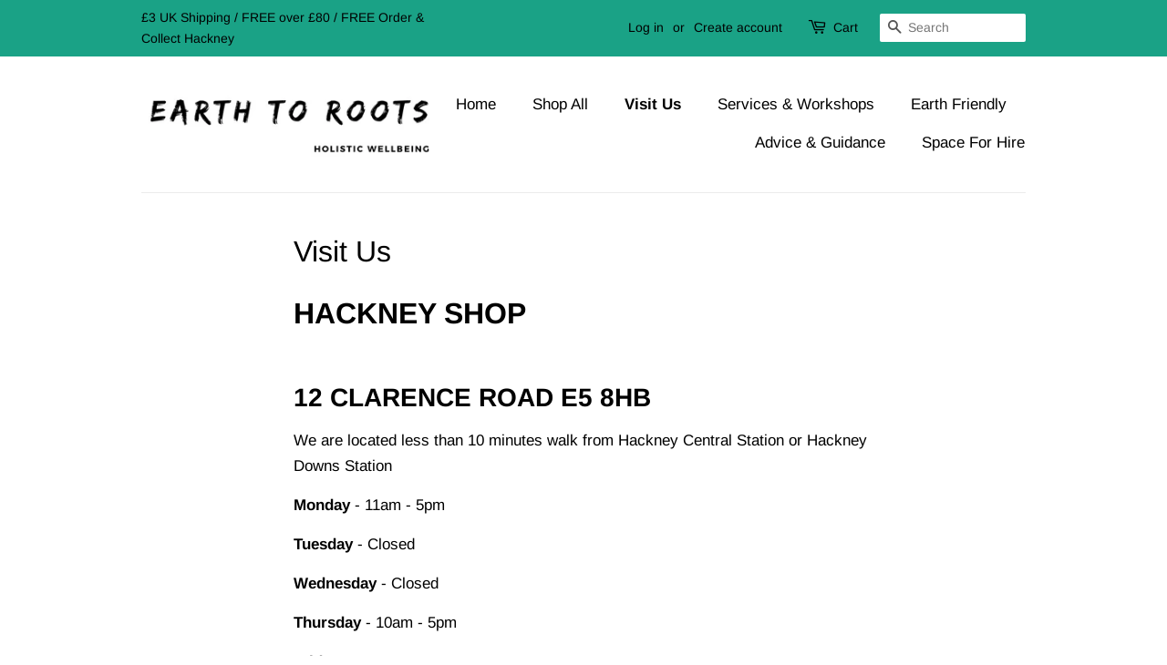

--- FILE ---
content_type: application/x-javascript
request_url: https://app.sealsubscriptions.com/shopify/public/status/shop/earthtoroots.myshopify.com.js?1769861139
body_size: -157
content:
var sealsubscriptions_settings_updated='1767788653c';

--- FILE ---
content_type: application/x-javascript; charset=utf-8
request_url: https://bundler.nice-team.net/app/shop/status/earthtoroots.myshopify.com.js?1769861139
body_size: -176
content:
var bundler_settings_updated='1752332766c';

--- FILE ---
content_type: application/x-javascript
request_url: https://app.sealsubscriptions.com/shopify/public/status/shop/earthtoroots.myshopify.com.js?1769861142
body_size: -372
content:
var sealsubscriptions_settings_updated='1767788653c';